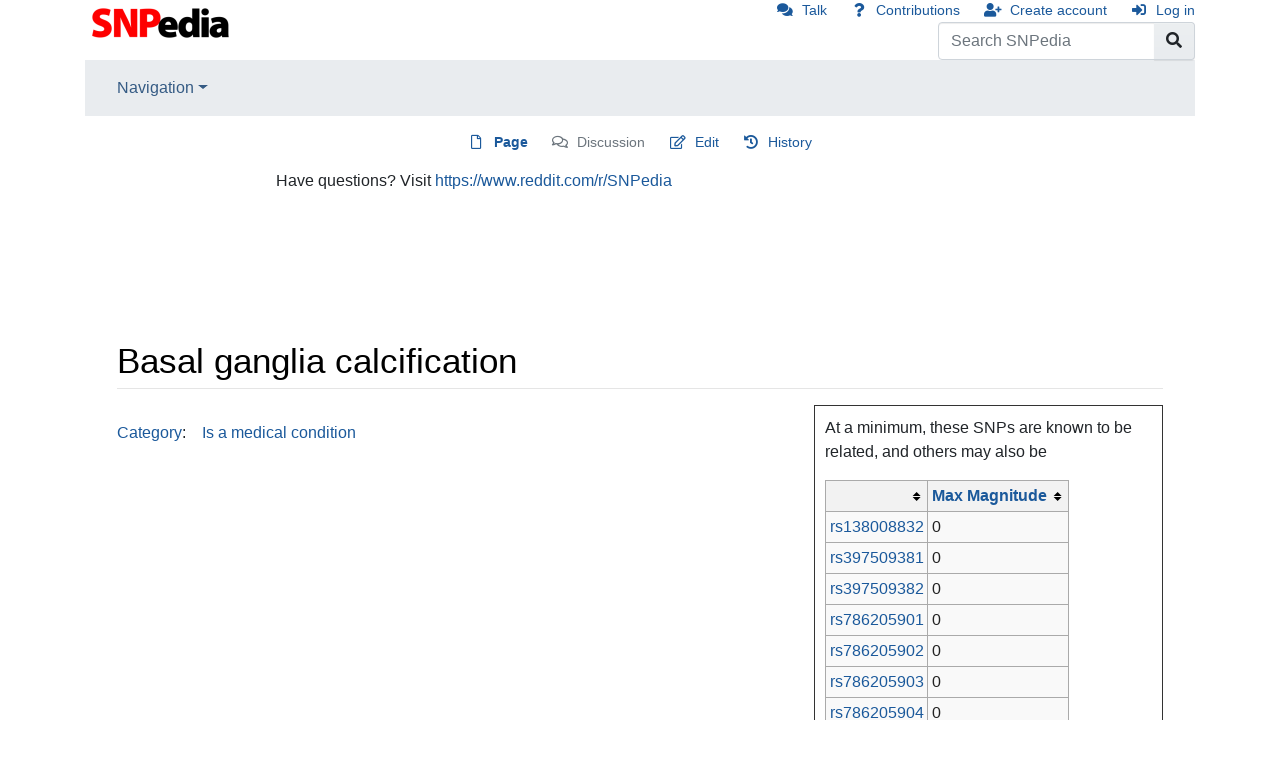

--- FILE ---
content_type: text/javascript; charset=utf-8
request_url: https://snpedia.com/load.php?debug=false&lang=en&modules=startup&only=scripts&skin=chameleon
body_size: 17334
content:
function isCompatible(str){var ua=str||navigator.userAgent;return!!((function(){'use strict';return!this&&Function.prototype.bind&&window.JSON;}())&&'querySelector'in document&&'localStorage'in window&&'addEventListener'in window&&!ua.match(/MSIE 10|webOS\/1\.[0-4]|SymbianOS|Series60|NetFront|Opera Mini|S40OviBrowser|MeeGo|Android.+Glass|^Mozilla\/5\.0 .+ Gecko\/$|googleweblight|PLAYSTATION|PlayStation/));}if(!isCompatible()){document.documentElement.className=document.documentElement.className.replace(/(^|\s)client-js(\s|$)/,'$1client-nojs$2');while(window.NORLQ&&window.NORLQ[0]){window.NORLQ.shift()();}window.NORLQ={push:function(fn){fn();}};window.RLQ={push:function(){}};}else{if(window.performance&&performance.mark){performance.mark('mwStartup');}(function(){'use strict';var mw,StringSet,log,trackQueue=[];function fnv132(str){var hash=0x811C9DC5,i;for(i=0;i<str.length;i++){hash+=(hash<<1)+(hash<<4)+(hash<<7)+(hash<<8)+(hash<<24);hash^=str.charCodeAt(i);}hash=(hash>>>0).toString(36)
;while(hash.length<7){hash='0'+hash;}return hash;}function defineFallbacks(){StringSet=window.Set||function StringSet(){var set=Object.create(null);this.add=function(value){set[value]=!0;};this.has=function(value){return value in set;};};}function setGlobalMapValue(map,key,value){map.values[key]=value;log.deprecate(window,key,value,map===mw.config&&'Use mw.config instead.');}function logError(topic,data){var msg,e=data.exception,source=data.source,module=data.module,console=window.console;if(console&&console.log){msg=(e?'Exception':'Error')+' in '+source;if(module){msg+=' in module '+module;}msg+=(e?':':'.');console.log(msg);if(e&&console.warn){console.warn(e);}}}function Map(global){this.values=Object.create(null);if(global===true){this.set=function(selection,value){var s;if(arguments.length>1){if(typeof selection!=='string'){return false;}setGlobalMapValue(this,selection,value);return true;}if(typeof selection==='object'){for(s in selection){setGlobalMapValue(this,s,selection[s]);}
return true;}return false;};}}Map.prototype={constructor:Map,get:function(selection,fallback){var results,i;fallback=arguments.length>1?fallback:null;if(Array.isArray(selection)){results={};for(i=0;i<selection.length;i++){if(typeof selection[i]==='string'){results[selection[i]]=selection[i]in this.values?this.values[selection[i]]:fallback;}}return results;}if(typeof selection==='string'){return selection in this.values?this.values[selection]:fallback;}if(selection===undefined){results={};for(i in this.values){results[i]=this.values[i];}return results;}return fallback;},set:function(selection,value){var s;if(arguments.length>1){if(typeof selection!=='string'){return false;}this.values[selection]=value;return true;}if(typeof selection==='object'){for(s in selection){this.values[s]=selection[s];}return true;}return false;},exists:function(selection){var i;if(Array.isArray(selection)){for(i=0;i<selection.length;i++){if(typeof selection[i]!=='string'||!(selection[i]in this.values)){return false
;}}return true;}return typeof selection==='string'&&selection in this.values;}};defineFallbacks();log=(function(){var log=function(){},console=window.console;log.warn=console&&console.warn?Function.prototype.bind.call(console.warn,console):function(){};log.error=console&&console.error?Function.prototype.bind.call(console.error,console):function(){};log.deprecate=function(obj,key,val,msg,logName){var stacks;function maybeLog(){var name,trace=new Error().stack;if(!stacks){stacks=new StringSet();}if(!stacks.has(trace)){stacks.add(trace);name=logName||key;mw.track('mw.deprecate',name);mw.log.warn('Use of "'+name+'" is deprecated.'+(msg?(' '+msg):''));}}try{Object.defineProperty(obj,key,{configurable:!0,enumerable:!0,get:function(){maybeLog();return val;},set:function(newVal){maybeLog();val=newVal;}});}catch(err){obj[key]=val;}};return log;}());mw={redefineFallbacksForTest:function(){if(!window.QUnit){throw new Error('Reset not allowed outside unit tests');}defineFallbacks();},now:
function(){var perf=window.performance,navStart=perf&&perf.timing&&perf.timing.navigationStart;mw.now=navStart&&typeof perf.now==='function'?function(){return navStart+perf.now();}:Date.now;return mw.now();},trackQueue:trackQueue,track:function(topic,data){trackQueue.push({topic:topic,timeStamp:mw.now(),data:data});},trackError:function(topic,data){mw.track(topic,data);logError(topic,data);},Map:Map,config:null,libs:{},legacy:{},messages:new Map(),templates:new Map(),log:log,loader:(function(){var registry=Object.create(null),sources=Object.create(null),handlingPendingRequests=!1,pendingRequests=[],queue=[],jobs=[],willPropagate=!1,errorModules=[],baseModules=["jquery","mediawiki.base"],marker=document.querySelector('meta[name="ResourceLoaderDynamicStyles"]'),nextCssBuffer,rAF=window.requestAnimationFrame||setTimeout;function newStyleTag(text,nextNode){var el=document.createElement('style');el.appendChild(document.createTextNode(text));if(nextNode&&nextNode.parentNode){nextNode.
parentNode.insertBefore(el,nextNode);}else{document.head.appendChild(el);}return el;}function flushCssBuffer(cssBuffer){var i;cssBuffer.active=!1;newStyleTag(cssBuffer.cssText,marker);for(i=0;i<cssBuffer.callbacks.length;i++){cssBuffer.callbacks[i]();}}function addEmbeddedCSS(cssText,callback){if(!nextCssBuffer||nextCssBuffer.active===false||cssText.slice(0,'@import'.length)==='@import'){nextCssBuffer={cssText:'',callbacks:[],active:null};}nextCssBuffer.cssText+='\n'+cssText;nextCssBuffer.callbacks.push(callback);if(nextCssBuffer.active===null){nextCssBuffer.active=!0;rAF(flushCssBuffer.bind(null,nextCssBuffer));}}function getCombinedVersion(modules){var hashes=modules.reduce(function(result,module){return result+registry[module].version;},'');return fnv132(hashes);}function allReady(modules){var i;for(i=0;i<modules.length;i++){if(mw.loader.getState(modules[i])!=='ready'){return false;}}return true;}function allWithImplicitReady(module){return allReady(registry[module].
dependencies)&&(baseModules.indexOf(module)!==-1||allReady(baseModules));}function anyFailed(modules){var i,state;for(i=0;i<modules.length;i++){state=mw.loader.getState(modules[i]);if(state==='error'||state==='missing'){return true;}}return false;}function doPropagation(){var errorModule,baseModuleError,module,i,failed,job,didPropagate=!0;do{didPropagate=!1;while(errorModules.length){errorModule=errorModules.shift();baseModuleError=baseModules.indexOf(errorModule)!==-1;for(module in registry){if(registry[module].state!=='error'&&registry[module].state!=='missing'){if(baseModuleError&&baseModules.indexOf(module)===-1){registry[module].state='error';didPropagate=!0;}else if(registry[module].dependencies.indexOf(errorModule)!==-1){registry[module].state='error';errorModules.push(module);didPropagate=!0;}}}}for(module in registry){if(registry[module].state==='loaded'&&allWithImplicitReady(module)){execute(module);didPropagate=!0;}}for(i=0;i<jobs.length;i++){job=jobs[i];failed=
anyFailed(job.dependencies);if(failed||allReady(job.dependencies)){jobs.splice(i,1);i-=1;try{if(failed&&job.error){job.error(new Error('Module has failed dependencies'),job.dependencies);}else if(!failed&&job.ready){job.ready();}}catch(e){mw.trackError('resourceloader.exception',{exception:e,source:'load-callback'});}didPropagate=!0;}}}while(didPropagate);willPropagate=!1;}function requestPropagation(){if(willPropagate){return;}willPropagate=!0;mw.requestIdleCallback(doPropagation,{timeout:1});}function setAndPropagate(module,state){registry[module].state=state;if(state==='loaded'||state==='ready'||state==='error'||state==='missing'){if(state==='ready'){mw.loader.store.add(module);}else if(state==='error'||state==='missing'){errorModules.push(module);}requestPropagation();}}function sortDependencies(module,resolved,unresolved){var i,deps,skip;if(!(module in registry)){throw new Error('Unknown dependency: '+module);}if(registry[module].skip!==null){skip=new Function(registry[
module].skip);registry[module].skip=null;if(skip()){registry[module].skipped=!0;registry[module].dependencies=[];setAndPropagate(module,'ready');return;}}if(resolved.indexOf(module)!==-1){return;}if(!unresolved){unresolved=new StringSet();}if(baseModules.indexOf(module)===-1){baseModules.forEach(function(baseModule){if(resolved.indexOf(baseModule)===-1){resolved.push(baseModule);}});}deps=registry[module].dependencies;unresolved.add(module);for(i=0;i<deps.length;i++){if(resolved.indexOf(deps[i])===-1){if(unresolved.has(deps[i])){throw new Error('Circular reference detected: '+module+' -> '+deps[i]);}sortDependencies(deps[i],resolved,unresolved);}}resolved.push(module);}function resolve(modules){var i,resolved=[];for(i=0;i<modules.length;i++){sortDependencies(modules[i],resolved);}return resolved;}function resolveStubbornly(modules){var i,saved,resolved=[];for(i=0;i<modules.length;i++){saved=resolved.slice();try{sortDependencies(modules[i],resolved);}catch(err){resolved=saved;mw.
trackError('resourceloader.exception',{exception:err,source:'resolve'});}}return resolved;}function addScript(src,callback){var script=document.createElement('script');script.src=src;script.onload=script.onerror=function(){if(script.parentNode){script.parentNode.removeChild(script);}script=null;if(callback){callback();callback=null;}};document.head.appendChild(script);}function queueModuleScript(src,moduleName,callback){pendingRequests.push(function(){if(moduleName!=='jquery'){window.require=mw.loader.require;window.module=registry[moduleName].module;}addScript(src,function(){delete window.module;callback();if(pendingRequests[0]){pendingRequests.shift()();}else{handlingPendingRequests=!1;}});});if(!handlingPendingRequests&&pendingRequests[0]){handlingPendingRequests=!0;pendingRequests.shift()();}}function addLink(media,url){var el=document.createElement('link');el.rel='stylesheet';if(media&&media!=='all'){el.media=media;}el.href=url;if(marker&&marker.parentNode){marker.parentNode.
insertBefore(el,marker);}else{document.head.appendChild(el);}}function domEval(code){var script=document.createElement('script');if(mw.config.get('wgCSPNonce')!==false){script.nonce=mw.config.get('wgCSPNonce');}script.text=code;document.head.appendChild(script);script.parentNode.removeChild(script);}function enqueue(dependencies,ready,error){if(allReady(dependencies)){if(ready!==undefined){ready();}return;}if(anyFailed(dependencies)){if(error!==undefined){error(new Error('One or more dependencies failed to load'),dependencies);}return;}if(ready!==undefined||error!==undefined){jobs.push({dependencies:dependencies.filter(function(module){var state=registry[module].state;return state==='registered'||state==='loaded'||state==='loading'||state==='executing';}),ready:ready,error:error});}dependencies.forEach(function(module){if(registry[module].state==='registered'&&queue.indexOf(module)===-1){if(registry[module].group==='private'){setAndPropagate(module,'error');return;}queue.push(module);}
});mw.loader.work();}function execute(module){var key,value,media,i,urls,cssHandle,siteDeps,siteDepErr,runScript,cssPending=0;if(registry[module].state!=='loaded'){throw new Error('Module in state "'+registry[module].state+'" may not be executed: '+module);}registry[module].state='executing';runScript=function(){var script,markModuleReady,nestedAddScript;script=registry[module].script;markModuleReady=function(){setAndPropagate(module,'ready');};nestedAddScript=function(arr,callback,i){if(i>=arr.length){callback();return;}queueModuleScript(arr[i],module,function(){nestedAddScript(arr,callback,i+1);});};try{if(Array.isArray(script)){nestedAddScript(script,markModuleReady,0);}else if(typeof script==='function'){if(module==='jquery'){script();}else{script(window.$,window.$,mw.loader.require,registry[module].module);}markModuleReady();}else if(typeof script==='string'){domEval(script);markModuleReady();}else{markModuleReady();}}catch(e){setAndPropagate(module,'error');mw.trackError(
'resourceloader.exception',{exception:e,module:module,source:'module-execute'});}};if(registry[module].messages){mw.messages.set(registry[module].messages);}if(registry[module].templates){mw.templates.set(module,registry[module].templates);}cssHandle=function(){cssPending++;return function(){var runScriptCopy;cssPending--;if(cssPending===0){runScriptCopy=runScript;runScript=undefined;runScriptCopy();}};};if(registry[module].style){for(key in registry[module].style){value=registry[module].style[key];media=undefined;if(key!=='url'&&key!=='css'){if(typeof value==='string'){addEmbeddedCSS(value,cssHandle());}else{media=key;key='bc-url';}}if(Array.isArray(value)){for(i=0;i<value.length;i++){if(key==='bc-url'){addLink(media,value[i]);}else if(key==='css'){addEmbeddedCSS(value[i],cssHandle());}}}else if(typeof value==='object'){for(media in value){urls=value[media];for(i=0;i<urls.length;i++){addLink(media,urls[i]);}}}}}if(module==='user'){try{siteDeps=resolve(['site']);}catch(e){siteDepErr=e;
runScript();}if(siteDepErr===undefined){enqueue(siteDeps,runScript,runScript);}}else if(cssPending===0){runScript();}}function sortQuery(o){var key,sorted={},a=[];for(key in o){a.push(key);}a.sort();for(key=0;key<a.length;key++){sorted[a[key]]=o[a[key]];}return sorted;}function buildModulesString(moduleMap){var p,prefix,str=[],list=[];function restore(suffix){return p+suffix;}for(prefix in moduleMap){p=prefix===''?'':prefix+'.';str.push(p+moduleMap[prefix].join(','));list.push.apply(list,moduleMap[prefix].map(restore));}return{str:str.join('|'),list:list};}function resolveIndexedDependencies(modules){var i,j,deps;function resolveIndex(dep){return typeof dep==='number'?modules[dep][0]:dep;}for(i=0;i<modules.length;i++){deps=modules[i][2];if(deps){for(j=0;j<deps.length;j++){deps[j]=resolveIndex(deps[j]);}}}}function makeQueryString(params){return Object.keys(params).map(function(key){return encodeURIComponent(key)+'='+encodeURIComponent(params[key]);}).join('&');}function batchRequest(
batch){var reqBase,splits,maxQueryLength,b,bSource,bGroup,source,group,i,modules,sourceLoadScript,currReqBase,currReqBaseLength,moduleMap,currReqModules,l,lastDotIndex,prefix,suffix,bytesAdded;function doRequest(){var query=Object.create(currReqBase),packed=buildModulesString(moduleMap);query.modules=packed.str;query.version=getCombinedVersion(packed.list);query=sortQuery(query);addScript(sourceLoadScript+'?'+makeQueryString(query));}if(!batch.length){return;}batch.sort();reqBase={skin:mw.config.get('skin'),lang:mw.config.get('wgUserLanguage'),debug:mw.config.get('debug')};maxQueryLength=mw.config.get('wgResourceLoaderMaxQueryLength',2000);splits=Object.create(null);for(b=0;b<batch.length;b++){bSource=registry[batch[b]].source;bGroup=registry[batch[b]].group;if(!splits[bSource]){splits[bSource]=Object.create(null);}if(!splits[bSource][bGroup]){splits[bSource][bGroup]=[];}splits[bSource][bGroup].push(batch[b]);}for(source in splits){sourceLoadScript=sources[source];for(group in splits[
source]){modules=splits[source][group];currReqBase=Object.create(reqBase);if(group==='user'&&mw.config.get('wgUserName')!==null){currReqBase.user=mw.config.get('wgUserName');}currReqBaseLength=makeQueryString(currReqBase).length+25;l=currReqBaseLength;moduleMap=Object.create(null);currReqModules=[];for(i=0;i<modules.length;i++){lastDotIndex=modules[i].lastIndexOf('.');prefix=modules[i].substr(0,lastDotIndex);suffix=modules[i].slice(lastDotIndex+1);bytesAdded=moduleMap[prefix]?suffix.length+3:modules[i].length+3;if(maxQueryLength>0&&currReqModules.length&&l+bytesAdded>maxQueryLength){doRequest();l=currReqBaseLength;moduleMap=Object.create(null);currReqModules=[];mw.track('resourceloader.splitRequest',{maxQueryLength:maxQueryLength});}if(!moduleMap[prefix]){moduleMap[prefix]=[];}l+=bytesAdded;moduleMap[prefix].push(suffix);currReqModules.push(modules[i]);}if(currReqModules.length){doRequest();}}}}function asyncEval(implementations,cb){if(!implementations.length){return;}mw.
requestIdleCallback(function(){try{domEval(implementations.join(';'));}catch(err){cb(err);}});}function getModuleKey(module){return module in registry?(module+'@'+registry[module].version):null;}function splitModuleKey(key){var index=key.indexOf('@');if(index===-1){return{name:key,version:''};}return{name:key.slice(0,index),version:key.slice(index+1)};}function registerOne(module,version,dependencies,group,source,skip){if(module in registry){throw new Error('module already registered: '+module);}registry[module]={module:{exports:{}},version:String(version||''),dependencies:dependencies||[],group:typeof group==='string'?group:null,source:typeof source==='string'?source:'local',state:'registered',skip:typeof skip==='string'?skip:null};}return{moduleRegistry:registry,addStyleTag:newStyleTag,enqueue:enqueue,resolve:resolve,work:function(){var q,batch,implementations,sourceModules;batch=[];for(q=0;q<queue.length;q++){if(queue[q]in registry&&registry[queue[q]].state==='registered'){if(batch.
indexOf(queue[q])===-1){batch.push(queue[q]);registry[queue[q]].state='loading';}}}queue=[];if(!batch.length){return;}mw.loader.store.init();if(mw.loader.store.enabled){implementations=[];sourceModules=[];batch=batch.filter(function(module){var implementation=mw.loader.store.get(module);if(implementation){implementations.push(implementation);sourceModules.push(module);return false;}return true;});asyncEval(implementations,function(err){var failed;mw.loader.store.stats.failed++;mw.loader.store.clear();mw.trackError('resourceloader.exception',{exception:err,source:'store-eval'});failed=sourceModules.filter(function(module){return registry[module].state==='loading';});batchRequest(failed);});}batchRequest(batch);},addSource:function(ids){var id;for(id in ids){if(id in sources){throw new Error('source already registered: '+id);}sources[id]=ids[id];}},register:function(modules){var i;if(typeof modules==='object'){resolveIndexedDependencies(modules);for(i=0;i<modules.length;i++){registerOne.
apply(null,modules[i]);}}else{registerOne.apply(null,arguments);}},implement:function(module,script,style,messages,templates){var split=splitModuleKey(module),name=split.name,version=split.version;if(!(name in registry)){mw.loader.register(name);}if(registry[name].script!==undefined){throw new Error('module already implemented: '+name);}if(version){registry[name].version=version;}registry[name].script=script||null;registry[name].style=style||null;registry[name].messages=messages||null;registry[name].templates=templates||null;if(registry[name].state!=='error'&&registry[name].state!=='missing'){setAndPropagate(name,'loaded');}},load:function(modules,type){var filtered,l;if(typeof modules==='string'){if(/^(https?:)?\/?\//.test(modules)){if(type==='text/css'){l=document.createElement('link');l.rel='stylesheet';l.href=modules;document.head.appendChild(l);return;}if(type==='text/javascript'||type===undefined){addScript(modules);return;}throw new Error(
'invalid type for external url, must be text/css or text/javascript. not '+type);}modules=[modules];}filtered=modules.filter(function(module){var state=mw.loader.getState(module);return state!=='error'&&state!=='missing';});filtered=resolveStubbornly(filtered);enqueue(filtered,undefined,undefined);},state:function(states){var module,state;for(module in states){state=states[module];if(!(module in registry)){mw.loader.register(module);}setAndPropagate(module,state);}},getVersion:function(module){return module in registry?registry[module].version:null;},getState:function(module){return module in registry?registry[module].state:null;},getModuleNames:function(){return Object.keys(registry);},require:function(moduleName){var state=mw.loader.getState(moduleName);if(state!=='ready'){throw new Error('Module "'+moduleName+'" is not loaded.');}return registry[moduleName].module.exports;},store:{enabled:null,MODULE_SIZE_MAX:100*1000,items:{},queue:[],stats:{hits:0,misses:0,expired:0,failed:0},
toJSON:function(){return{items:mw.loader.store.items,vary:mw.loader.store.getVary()};},getStoreKey:function(){return'MediaWikiModuleStore:'+mw.config.get('wgDBname');},getVary:function(){return mw.config.get('skin')+':'+mw.config.get('wgResourceLoaderStorageVersion')+':'+mw.config.get('wgUserLanguage');},init:function(){var raw,data;if(this.enabled!==null){return;}if(/Firefox/.test(navigator.userAgent)||!mw.config.get('wgResourceLoaderStorageEnabled')){this.clear();this.enabled=!1;return;}if(mw.config.get('debug')){this.enabled=!1;return;}try{raw=localStorage.getItem(this.getStoreKey());this.enabled=!0;data=JSON.parse(raw);if(data&&typeof data.items==='object'&&data.vary===this.getVary()){this.items=data.items;return;}}catch(e){mw.trackError('resourceloader.exception',{exception:e,source:'store-localstorage-init'});}if(raw===undefined){this.enabled=!1;}},get:function(module){var key;if(!this.enabled){return false;}key=getModuleKey(module);if(key in this.items){this.stats.
hits++;return this.items[key];}this.stats.misses++;return false;},add:function(module){if(!this.enabled){return;}this.queue.push(module);this.requestUpdate();},set:function(module){var key,args,src,descriptor=mw.loader.moduleRegistry[module];key=getModuleKey(module);if(key in this.items||!descriptor||descriptor.state!=='ready'||!descriptor.version||descriptor.group==='private'||descriptor.group==='user'||[descriptor.script,descriptor.style,descriptor.messages,descriptor.templates].indexOf(undefined)!==-1){return;}try{args=[JSON.stringify(key),typeof descriptor.script==='function'?String(descriptor.script):JSON.stringify(descriptor.script),JSON.stringify(descriptor.style),JSON.stringify(descriptor.messages),JSON.stringify(descriptor.templates)];}catch(e){mw.trackError('resourceloader.exception',{exception:e,source:'store-localstorage-json'});return;}src='mw.loader.implement('+args.join(',')+');';if(src.length>this.MODULE_SIZE_MAX){return;}this.items[key]=src;},prune:function(){var key,
module;for(key in this.items){module=key.slice(0,key.indexOf('@'));if(getModuleKey(module)!==key){this.stats.expired++;delete this.items[key];}else if(this.items[key].length>this.MODULE_SIZE_MAX){delete this.items[key];}}},clear:function(){this.items={};try{localStorage.removeItem(this.getStoreKey());}catch(e){}},requestUpdate:(function(){var hasPendingWrites=!1;function flushWrites(){var data,key;mw.loader.store.prune();while(mw.loader.store.queue.length){mw.loader.store.set(mw.loader.store.queue.shift());}key=mw.loader.store.getStoreKey();try{localStorage.removeItem(key);data=JSON.stringify(mw.loader.store);localStorage.setItem(key,data);}catch(e){mw.trackError('resourceloader.exception',{exception:e,source:'store-localstorage-update'});}hasPendingWrites=!1;}function onTimeout(){mw.requestIdleCallback(flushWrites);}return function(){if(!hasPendingWrites){hasPendingWrites=!0;setTimeout(onTimeout,2000);}};}())}};}()),user:{options:new Map(),tokens:new Map()},widgets:{}};window.
mw=window.mediaWiki=mw;}());(function(){var maxBusy=50;mw.requestIdleCallbackInternal=function(callback){setTimeout(function(){var start=mw.now();callback({didTimeout:!1,timeRemaining:function(){return Math.max(0,maxBusy-(mw.now()-start));}});},1);};mw.requestIdleCallback=window.requestIdleCallback?window.requestIdleCallback.bind(window):mw.requestIdleCallbackInternal;}());(function(){mw.config=new mw.Map(true);mw.loader.addSource({"local":"/load.php"});mw.loader.register([["site","1liehpy",[1]],["site.styles","19n9mbp",[],"site"],["noscript","0r22l1o",[],"noscript"],["filepage","1yjvhwj"],["user.groups","1wjvpdp",[5]],["user","0k1cuul",[],"user"],["user.styles","08fimpv",[],"user"],["user.defaults","13rjmh8"],["user.options","0r5ungb",[7],"private"],["user.tokens","0tffind",[],"private"],["mediawiki.skinning.elements","1m709v7"],["mediawiki.skinning.content","1741e2s"],["mediawiki.skinning.interface","1si6ese"],["jquery.makeCollapsible.styles","1uhxogk"],[
"mediawiki.skinning.content.parsoid","1sp3kiu"],["mediawiki.skinning.content.externallinks","0ys4sw1"],["jquery","0dhs1xa"],["mediawiki.base","007pynj",[16]],["mediawiki.legacy.wikibits","0h66esm",[16]],["jquery.accessKeyLabel","1ocyuac",[25,128]],["jquery.async","02xtsz9"],["jquery.byteLength","0hscdsl",[129]],["jquery.byteLimit","1wjvpdp",[37]],["jquery.checkboxShiftClick","0ut9fx2"],["jquery.chosen","0rnq417"],["jquery.client","1dcrz6x"],["jquery.color","0sc23ww",[27]],["jquery.colorUtil","1njtoga"],["jquery.confirmable","0jpilys",[174]],["jquery.cookie","14spmf1"],["jquery.form","0bzdfr7"],["jquery.fullscreen","0w5nm2b"],["jquery.getAttrs","1ms7eii"],["jquery.hidpi","0c00aux"],["jquery.highlightText","0gfpxi1",[128]],["jquery.hoverIntent","0t5or5x"],["jquery.i18n","1duxvj0",[173]],["jquery.lengthLimit","0jkf0cj",[129]],["jquery.localize","0hf5esh"],["jquery.makeCollapsible","0dp8dte",[13]],["jquery.mockjax","0wyus66"],["jquery.mw-jump","16t49x3"],["jquery.qunit","07bu0vb"],[
"jquery.spinner","0u912gk"],["jquery.jStorage","16ywa17"],["jquery.suggestions","0d9j7pl",[34]],["jquery.tabIndex","13kikah"],["jquery.tablesorter","1wg2j4m",[128,175]],["jquery.textSelection","1d2h6t1",[25]],["jquery.throttle-debounce","0nmngga"],["jquery.xmldom","14khllx"],["jquery.tipsy","08v4tu9"],["jquery.ui.core","0ndqiro",[53],"jquery.ui"],["jquery.ui.core.styles","07fpsqz",[],"jquery.ui"],["jquery.ui.accordion","0p9l2b8",[52,72],"jquery.ui"],["jquery.ui.autocomplete","0lkbpv1",[61],"jquery.ui"],["jquery.ui.button","1ik4hgf",[52,72],"jquery.ui"],["jquery.ui.datepicker","00chlf6",[52],"jquery.ui"],["jquery.ui.dialog","1bdlr3z",[56,59,63,65],"jquery.ui"],["jquery.ui.draggable","0b136fx",[52,62],"jquery.ui"],["jquery.ui.droppable","0onaol4",[59],"jquery.ui"],["jquery.ui.menu","059rbs2",[52,63,72],"jquery.ui"],["jquery.ui.mouse","104mype",[72],"jquery.ui"],["jquery.ui.position","0hoybka",[],"jquery.ui"],["jquery.ui.progressbar","1qwa8vg",[52,72],"jquery.ui"],["jquery.ui.resizable",
"1b75sbo",[52,62],"jquery.ui"],["jquery.ui.selectable","0y9ts22",[52,62],"jquery.ui"],["jquery.ui.slider","1pllpcy",[52,62],"jquery.ui"],["jquery.ui.sortable","173dlwj",[52,62],"jquery.ui"],["jquery.ui.spinner","0y31e82",[56],"jquery.ui"],["jquery.ui.tabs","0ez4ghx",[52,72],"jquery.ui"],["jquery.ui.tooltip","0pidj84",[52,63,72],"jquery.ui"],["jquery.ui.widget","0ney6rp",[],"jquery.ui"],["jquery.effects.core","0jsamuo",[],"jquery.ui"],["jquery.effects.blind","1i7toxp",[73],"jquery.ui"],["jquery.effects.bounce","1ubtr03",[73],"jquery.ui"],["jquery.effects.clip","1viitpe",[73],"jquery.ui"],["jquery.effects.drop","1bsqjvq",[73],"jquery.ui"],["jquery.effects.explode","0ub8o2j",[73],"jquery.ui"],["jquery.effects.fade","09nyqyf",[73],"jquery.ui"],["jquery.effects.fold","0lhd93n",[73],"jquery.ui"],["jquery.effects.highlight","0aj7xa3",[73],"jquery.ui"],["jquery.effects.pulsate","03mkxrj",[73],"jquery.ui"],["jquery.effects.scale","10hhqqn",[73],"jquery.ui"],["jquery.effects.shake","0iqwowg",[73
],"jquery.ui"],["jquery.effects.slide","15youdr",[73],"jquery.ui"],["jquery.effects.transfer","1fw1egb",[73],"jquery.ui"],["moment","18xhed6",[171]],["mediawiki.apihelp","1m2tpub"],["mediawiki.template","0kl551e"],["mediawiki.template.mustache","0rhhv6x",[89]],["mediawiki.template.regexp","13ycsfk",[89]],["mediawiki.apipretty","1iw1ykx"],["mediawiki.api","0xxaoef",[133,9]],["mediawiki.api.category","1wjvpdp",[93]],["mediawiki.api.edit","1wjvpdp",[93]],["mediawiki.api.login","1wjvpdp",[93]],["mediawiki.api.options","1wjvpdp",[93]],["mediawiki.api.parse","1wjvpdp",[93]],["mediawiki.api.upload","1wjvpdp",[93]],["mediawiki.api.user","1wjvpdp",[93]],["mediawiki.api.watch","1wjvpdp",[93]],["mediawiki.api.messages","1wjvpdp",[93]],["mediawiki.api.rollback","1wjvpdp",[93]],["mediawiki.content.json","1vdakjp"],["mediawiki.confirmCloseWindow","0g89uzf"],["mediawiki.debug","1pcok4m",[262]],["mediawiki.diff.styles","0v64wc9"],["mediawiki.feedback","0ecx16s",[122,267]],["mediawiki.feedlink",
"1vxk4qq"],["mediawiki.filewarning","10q3zs4",[262]],["mediawiki.ForeignApi","0rowaf3",[112]],["mediawiki.ForeignApi.core","0jhdooc",[93,258]],["mediawiki.helplink","1giswmb"],["mediawiki.hlist","1xvezdf"],["mediawiki.htmlform","07arack",[37,128]],["mediawiki.htmlform.checker","1fris6v",[49]],["mediawiki.htmlform.ooui","0ecpzdq",[262]],["mediawiki.htmlform.styles","01mekpv"],["mediawiki.htmlform.ooui.styles","1sxilma"],["mediawiki.icon","17f30gf"],["mediawiki.inspect","1d8a8r9",[128,129]],["mediawiki.messagePoster","00o766p",[111]],["mediawiki.messagePoster.wikitext","1lx8a8r",[122]],["mediawiki.notification","1o42lag",[146,153]],["mediawiki.notify","0r40aqm"],["mediawiki.notification.convertmessagebox","0tdiz7o",[124]],["mediawiki.notification.convertmessagebox.styles","0jwje6k"],["mediawiki.RegExp","1qrrfxf"],["mediawiki.String","13nkjxu"],["mediawiki.pager.tablePager","1j0f9sz"],["mediawiki.searchSuggest","0ip89em",[32,45,93]],["mediawiki.storage","0kse6bw"],["mediawiki.Title",
"17jog0c",[129,146]],["mediawiki.Upload","0fp5xm7",[93]],["mediawiki.ForeignUpload","0r5wpvm",[111,134]],["mediawiki.ForeignStructuredUpload.config","0msydx9"],["mediawiki.ForeignStructuredUpload","0nvsbvl",[136,135]],["mediawiki.Upload.Dialog","15ywx36",[139]],["mediawiki.Upload.BookletLayout","0rsqvw5",[134,174,144,254,87,264,267]],["mediawiki.ForeignStructuredUpload.BookletLayout","1gq2fhf",[137,139,178,244,238]],["mediawiki.toc","13yppm6",[150]],["mediawiki.toc.styles","17i5hf3"],["mediawiki.Uri","0z62vq9",[146,91]],["mediawiki.user","1v7m8ld",[93,132,8]],["mediawiki.userSuggest","1xneeyn",[45,93]],["mediawiki.util","1dlgjc6",[19,125]],["mediawiki.viewport","1976t2t"],["mediawiki.checkboxtoggle","0fj0w4q"],["mediawiki.checkboxtoggle.styles","0ucnypx"],["mediawiki.cookie","1sze54p",[29]],["mediawiki.experiments","12dhb14"],["mediawiki.editfont.styles","1xnr5su"],["mediawiki.visibleTimeout","013sxyf"],["mediawiki.action.delete","1wptit1",[37,262]],["mediawiki.action.delete.file",
"02ma4wc",[37,262]],["mediawiki.action.edit","1mifa8m",[48,157,93,152,240]],["mediawiki.action.edit.styles","1reh7t8"],["mediawiki.action.edit.collapsibleFooter","1v8vnjf",[39,120,132]],["mediawiki.action.edit.preview","14o5r6c",[43,48,93,107,174,262]],["mediawiki.action.history","0z6n8vt"],["mediawiki.action.history.styles","0a5fg6j"],["mediawiki.action.view.dblClickEdit","14x1svg",[146,8]],["mediawiki.action.view.metadata","0fc9v2n",[170]],["mediawiki.action.view.categoryPage.styles","1wnjmdo"],["mediawiki.action.view.postEdit","1s0agl7",[174,124]],["mediawiki.action.view.redirect","1d9abe7",[25]],["mediawiki.action.view.redirectPage","0pvz9ei"],["mediawiki.action.view.rightClickEdit","0f7s7mm"],["mediawiki.action.edit.editWarning","1qo8jdd",[48,105,174]],["mediawiki.action.view.filepage","0daxqnh"],["mediawiki.language","1oveew6",[172]],["mediawiki.cldr","139zmuo",[173]],["mediawiki.libs.pluralruleparser","09cgzow"],["mediawiki.jqueryMsg","01n3zzb",[171,146,8]],[
"mediawiki.language.months","0ndoh7q",[171]],["mediawiki.language.names","0t6wibh",[171]],["mediawiki.language.specialCharacters","0meovla",[171]],["mediawiki.libs.jpegmeta","02x7zoy"],["mediawiki.page.gallery","14onr7n",[49,180]],["mediawiki.page.gallery.styles","024gyel"],["mediawiki.page.gallery.slideshow","0k518rq",[93,264,281]],["mediawiki.page.ready","13n32zv",[19,23]],["mediawiki.page.startup","0ng567k"],["mediawiki.page.patrol.ajax","1nq20y8",[43,93]],["mediawiki.page.watch.ajax","1equ51t",[93,174]],["mediawiki.page.rollback","1n14q27",[43,93]],["mediawiki.page.image.pagination","0rsym5v",[43,146]],["mediawiki.rcfilters.filters.base.styles","1cp35il"],["mediawiki.rcfilters.highlightCircles.seenunseen.styles","04cqulo"],["mediawiki.rcfilters.filters.dm","1qrdvxv",[143,174,144,258]],["mediawiki.rcfilters.filters.ui","0g6f4kp",[39,190,236,275,277,279,281]],["mediawiki.special","1vpe9n9"],["mediawiki.special.apisandbox","00s5qs1",[39,93,174,241,261]],["mediawiki.special.block",
"18d7e6j",[115,146,238,245,275]],["mediawiki.special.changecredentials.js","040srbe",[93,117]],["mediawiki.special.changeslist","0udmr2n"],["mediawiki.special.changeslist.enhanced","1o07qmj"],["mediawiki.special.changeslist.legend","0upejeg"],["mediawiki.special.changeslist.legend.js","1t4vuzo",[39,150]],["mediawiki.special.contributions","0t57mr6",[174,238]],["mediawiki.special.edittags","17c6vle",[24,37]],["mediawiki.special.import","1ruwws0"],["mediawiki.special.movePage","10vhh64",[236,240]],["mediawiki.special.pageLanguage","161kwce",[262]],["mediawiki.special.preferences.ooui","14li5hf",[105,152,126,245]],["mediawiki.special.preferences.styles.ooui","0i55prs"],["mediawiki.special.recentchanges","0mwawhu"],["mediawiki.special.revisionDelete","0o0glbw",[37]],["mediawiki.special.search","1p6btu8",[252]],["mediawiki.special.search.commonsInterwikiWidget","15dmpvg",[143,93,174]],["mediawiki.special.search.interwikiwidget.styles","0bxvxpb"],["mediawiki.special.search.styles","0501u7o"]
,["mediawiki.special.undelete","0pioapz",[236,240]],["mediawiki.special.unwatchedPages","0zw6m62",[93]],["mediawiki.special.upload","0il3vdy",[43,93,105,174,178,192,89]],["mediawiki.special.userlogin.common.styles","126dvts"],["mediawiki.special.userlogin.login.styles","06bx5yn"],["mediawiki.special.userlogin.signup.js","1gq7jeq",[93,116,174]],["mediawiki.special.userlogin.signup.styles","116vyhp"],["mediawiki.special.userrights","1g69hf5",[37,126]],["mediawiki.special.watchlist","1wvyr1c",[93,174,262]],["mediawiki.special.version","0yq6e1h"],["mediawiki.legacy.config","0v4b16y"],["mediawiki.legacy.commonPrint","093y953"],["mediawiki.legacy.protect","1fuqojl",[37]],["mediawiki.legacy.shared","100hkut"],["mediawiki.legacy.oldshared","1gv1obt"],["mediawiki.ui","08w3v4o"],["mediawiki.ui.checkbox","1crne50"],["mediawiki.ui.radio","0xwvt23"],["mediawiki.ui.anchor","1wtmfde"],["mediawiki.ui.button","0a9kxrh"],["mediawiki.ui.input","0ny6mkk"],["mediawiki.ui.icon","0pcsjq8"],[
"mediawiki.ui.text","0mw1cu3"],["mediawiki.widgets","07btib3",[93,237,264]],["mediawiki.widgets.styles","0mbhn9u"],["mediawiki.widgets.DateInputWidget","0theflm",[239,87,264]],["mediawiki.widgets.DateInputWidget.styles","0i8j8dh"],["mediawiki.widgets.visibleLengthLimit","1dmll1z",[37,262]],["mediawiki.widgets.datetime","1i3bmch",[262,282,283]],["mediawiki.widgets.expiry","08fc1jl",[241,87,264]],["mediawiki.widgets.CheckMatrixWidget","1x9pvek",[262]],["mediawiki.widgets.CategoryMultiselectWidget","0ohaqo2",[111,264]],["mediawiki.widgets.SelectWithInputWidget","08v0e4d",[246,264]],["mediawiki.widgets.SelectWithInputWidget.styles","0dqm8as"],["mediawiki.widgets.SizeFilterWidget","1pzhqff",[248,264]],["mediawiki.widgets.SizeFilterWidget.styles","17ni22j"],["mediawiki.widgets.MediaSearch","1qxijne",[111,264]],["mediawiki.widgets.UserInputWidget","1rxoqik",[93,264]],["mediawiki.widgets.UsersMultiselectWidget","0ovukic",[93,264]],["mediawiki.widgets.SearchInputWidget","1dhjrf2",[131,236]],[
"mediawiki.widgets.SearchInputWidget.styles","1rn8qnq"],["mediawiki.widgets.StashedFileWidget","0kwmklz",[93,262]],["easy-deflate.core","0g9o4ja"],["easy-deflate.deflate","1rzzfqk",[255]],["easy-deflate.inflate","0juehwn",[255]],["oojs","0mrwini"],["mediawiki.router","1t2pglg",[260]],["oojs-router","1vn0q0a",[258]],["oojs-ui","1wjvpdp",[266,264,267]],["oojs-ui-core","1aleuqy",[171,258,263,271,272,278,268,269]],["oojs-ui-core.styles","1ekblnn"],["oojs-ui-widgets","1j59ffp",[262,273,282,283]],["oojs-ui-widgets.styles","1tgwcmw"],["oojs-ui-toolbars","0tzav77",[262,283]],["oojs-ui-windows","1lyv64o",[262,283]],["oojs-ui.styles.indicators","0ndk6px"],["oojs-ui.styles.textures","1wos69w"],["oojs-ui.styles.icons-accessibility","0vdb82y"],["oojs-ui.styles.icons-alerts","08dl9nw"],["oojs-ui.styles.icons-content","0a0ss4f"],["oojs-ui.styles.icons-editing-advanced","0mz50eq"],["oojs-ui.styles.icons-editing-citation","07t7das"],["oojs-ui.styles.icons-editing-core","0v2ei5w"],[
"oojs-ui.styles.icons-editing-list","0gurj1a"],["oojs-ui.styles.icons-editing-styling","0sxm311"],["oojs-ui.styles.icons-interactions","1s02zqs"],["oojs-ui.styles.icons-layout","1fsand3"],["oojs-ui.styles.icons-location","183vq2s"],["oojs-ui.styles.icons-media","1ops5iz"],["oojs-ui.styles.icons-moderation","17yrpy1"],["oojs-ui.styles.icons-movement","1mfbm35"],["oojs-ui.styles.icons-user","1i52cx8"],["oojs-ui.styles.icons-wikimedia","1nnh28h"],["ext.cargo.main","0dnpjpc"],["ext.cargo.purge","05kwrao"],["ext.cargo.recreatedata","1pw49my",[174,262]],["ext.cargo.maps","04sh2li"],["ext.cargo.calendar.jquery1","1hoh8df",[87]],["ext.cargo.calendar.jquery3","0t2ktps",[87]],["ext.cargo.timelinebase","0p6rby7"],["ext.cargo.timeline","1m61180",[292]],["ext.cargo.datatables","0wxpncf"],["ext.cargo.nvd3","19k8x60"],["ext.cargo.exhibit","0vst7d8"],["ext.cargo.slick","161kalo"],["ext.confirmEdit.editPreview.ipwhitelist.styles","18p670b"],["ext.oath.showqrcode","1agv04e"],[
"ext.oath.showqrcode.styles","0htwvxw"],["ext.pageforms.main","11w8m43",[306,319,322,55,68,93]],["ext.pageforms.browser","1gwqunj"],["ext.pageforms.fancybox.jquery1","1vo2b6j",[302]],["ext.pageforms.fancybox.jquery3","1895rjg",[302]],["ext.pageforms.dynatree","0o39mue",[72]],["ext.pageforms.autogrow","1sn6uf8"],["ext.pageforms.popupformedit","08l0mjn",[302]],["ext.pageforms.autoedit","126r4bw"],["ext.pageforms.submit","17ckyys"],["ext.pageforms.collapsible","0jl7axv"],["ext.pageforms.imagepreview","1htwiu3"],["ext.pageforms.checkboxes","0rr7p6g"],["ext.pageforms.datepicker","15zhasc",[301,57]],["ext.pageforms.timepicker","1a9h8hn"],["ext.pageforms.datetimepicker","1th857k",[313,314]],["ext.pageforms.regexp","15m9i7e",[301]],["ext.pageforms.rating","1v5fcdm"],["ext.pageforms.simpleupload","1pzuijd"],["ext.pageforms.select2","1rv2aue",[323,174]],["ext.pageforms.jsgrid","0hauoqt",[319,68]],["ext.pageforms.balloon","0qgb1x4"],["ext.pageforms.wikieditor","0t1fl86"],["ext.pageforms",
"1ic8ue2"],["ext.pageforms.PF_CreateProperty","0029u5x"],["ext.pageforms.PF_PageSchemas","0kqveb0"],["ext.pageforms.PF_CreateTemplate","05avrz0"],["ext.pageforms.PF_CreateClass","06wfv14"],["ext.pageforms.PF_CreateForm","1x4tfx0"],["ext.pageforms.PF_MultiPageEdit","0vthdly",[320]],["ext.scribunto.errors","09bg5ir",[58]],["ext.scribunto.logs","16wgozq"],["ext.scribunto.edit","1bmw53o",[43,93]],["ext.codeEditor","1ct1e1l",[334],"ext.wikiEditor"],["jquery.codeEditor","11ib4g8",[336,335,338,150],"ext.wikiEditor"],["ext.codeEditor.icons","1grm9fn"],["ext.codeEditor.ace","0xllsk3",[],"ext.codeEditor.ace"],["ext.codeEditor.ace.modes","0r8102o",[336],"ext.codeEditor.ace"],["ext.wikiEditor","1fn2jng",[20,29,45,46,48,58,140,138,177,274,275,276,277,281,89],"ext.wikiEditor"],["ext.wikiEditor.styles","1tq9cus",[],"ext.wikiEditor"],["ext.wikiEditor.toolbar","1wjvpdp",[338]],["ext.wikiEditor.dialogs","1wjvpdp",[338]],["ext.wikiEditor.core","1wjvpdp",[338]],["jquery.wikiEditor","1wjvpdp",[338]],[
"jquery.wikiEditor.core","1wjvpdp",[338]],["jquery.wikiEditor.dialogs","1wjvpdp",[338]],["jquery.wikiEditor.dialogs.config","1wjvpdp",[338]],["jquery.wikiEditor.toolbar","1wjvpdp",[338]],["jquery.wikiEditor.toolbar.config","1wjvpdp",[338]],["jquery.wikiEditor.toolbar.i18n","1wjvpdp",[338]],["ext.MWOAuth.BasicStyles","0g7pkat"],["ext.MWOAuth.AuthorizeForm","0hmw9s0"],["ext.MWOAuth.AuthorizeDialog","0zenfuq",[58]],["ext.embedVideo","1109g9l"],["ext.embedVideo-evl","1hrwnfe",[93]],["ext.embedVideo.styles","103g20s"],["ext.checkUser","0dbo9m7",[146]],["ext.checkUser.caMultiLock","0x1o4h9",[146]],["ext.moderation.ajaxhook","0izl93c"],["ext.moderation.edit","0dsv5t1"],["ext.moderation.notify","0xhypne",[29,143,174,144]],["ext.moderation.notify.desktop","0sd6at5"],["ext.moderation.special.ajax","10dnfju",[143,93]],["ext.moderation.special.css","08wmjt6"],["ext.moderation.ve","1gupls6",[358,"ext.visualEditor.targetLoader",93]],["onoi.qtip.core","11arqvp"],["onoi.qtip.extended","1n71gwg"],[
"onoi.qtip","1wjvpdp",[366]],["onoi.md5","1hecczv"],["onoi.blockUI","1m4tt9o"],["onoi.rangeslider","0gzlfzq"],["onoi.localForage","0zu3kp4"],["onoi.blobstore","0008ox0",[371]],["onoi.util","0hcevj4",[368]],["onoi.async","1fq2ujb"],["onoi.jstorage","0375k0q"],["onoi.clipboard","05nbuv6"],["onoi.bootstrap.tab.styles","1iuwq54"],["onoi.bootstrap.tab","1m8cub7"],["onoi.highlight","0qv3kva"],["onoi.dataTables.styles","0yzay7y"],["onoi.dataTables.searchHighlight","00fh0p4",[379]],["onoi.dataTables.responsive","0626z1d",[383]],["onoi.dataTables","1jypmxv",[381]],["ext.jquery.easing","0jih04l"],["ext.jquery.fancybox","17g4iqp",[384,391]],["ext.jquery.multiselect","1nj4lyz",[52,72]],["ext.jquery.multiselect.filter","1lek6ee",[386]],["ext.jquery.blockUI","09e8hyq"],["ext.jquery.jqgrid","1sh33nx",[391,52]],["ext.jquery.flot","0ai28cw"],["ext.jquery.migration.browser","1tzv9yu"],["ext.srf","1k7ot7u",[508],"ext.srf"],["ext.srf.styles","01h8330",[],"ext.srf"],["ext.srf.api","1gol952",[392],"ext.srf"
],["ext.srf.util","03fsfxk",[388,392],"ext.srf"],["ext.srf.widgets","1l9pwpe",[386,392,56,67],"ext.srf"],["ext.srf.util.grid","0cat4v2",[389,395,70],"ext.srf"],["ext.jquery.sparkline","14i6nls",[391]],["ext.srf.sparkline","1gy8gbq",[398,395],"ext.srf"],["ext.dygraphs.combined","16dnrhv"],["ext.srf.dygraphs","0pgek2z",[400,514,395]],["ext.jquery.listnav","1808b9n"],["ext.jquery.listmenu","131d56r"],["ext.jquery.pajinate","1ffeum6"],["ext.srf.listwidget","1clugwu",[395]],["ext.srf.listwidget.alphabet","1wjvpdp",[402,405]],["ext.srf.listwidget.menu","1wjvpdp",[403,405]],["ext.srf.listwidget.pagination","1wjvpdp",[404,405]],["ext.jquery.dynamiccarousel","1ypajqa",[391]],["ext.srf.pagewidget.carousel","0zqdf30",[409,395]],["ext.jquery.jqplot.core","03n1idn",[391]],["ext.jquery.jqplot.excanvas","0u09wis"],["ext.jquery.jqplot.json","03y39zs"],["ext.jquery.jqplot.cursor","1gg67c8"],["ext.jquery.jqplot.logaxisrenderer","0r7x3hs"],["ext.jquery.jqplot.mekko","1fduzmk"],["ext.jquery.jqplot.bar",
"1kqwav8",[411]],["ext.jquery.jqplot.pie","1iyvlfk",[411]],["ext.jquery.jqplot.bubble","0944loq",[411]],["ext.jquery.jqplot.donut","00okq00",[418]],["ext.jquery.jqplot.pointlabels","1xzyfdb",[411]],["ext.jquery.jqplot.highlighter","18xuh9o",[411]],["ext.jquery.jqplot.enhancedlegend","1kkc1x3",[411]],["ext.jquery.jqplot.trendline","16zigy7"],["ext.srf.jqplot.themes","0cfoowa",[25]],["ext.srf.jqplot.cursor","1wjvpdp",[414,432]],["ext.srf.jqplot.enhancedlegend","1wjvpdp",[423,432]],["ext.srf.jqplot.pointlabels","1wjvpdp",[421,432]],["ext.srf.jqplot.highlighter","1wjvpdp",[422,432]],["ext.srf.jqplot.trendline","1wjvpdp",[424,432]],["ext.srf.jqplot.chart","1oivo4j",[411,425,395]],["ext.srf.jqplot.bar","1ux51pc",[417,431]],["ext.srf.jqplot.pie","039gfii",[418,431]],["ext.srf.jqplot.bubble","1jyadyb",[419,431]],["ext.srf.jqplot.donut","039gfii",[420,431]],["ext.smile.timeline.core","0b7t882"],["ext.smile.timeline","0fxunvs"],["ext.srf.timeline","0reskrd",[437]],["ext.d3.core","1l5x8oh"],[
"ext.srf.d3.common","1wbssnu",[395]],["ext.d3.wordcloud","1t5qc9b",[439,440]],["ext.srf.d3.chart.treemap","0nx5jyf",[439,440]],["ext.srf.d3.chart.bubble","1dij232",[439,440]],["ext.srf.jquery.progressbar","0e1y719"],["ext.srf.jit","1uw8he8"],["ext.srf.jitgraph","0jg8hoq",[445,444]],["ext.jquery.jcarousel","0jspric",[391]],["ext.jquery.responsiveslides","0yezmhj"],["ext.srf.formats.gallery","1lk73lc",[395]],["ext.srf.gallery.carousel","198rv10",[447,449]],["ext.srf.gallery.slideshow","19lu5fg",[448,449]],["ext.srf.gallery.overlay","1dti3oy",[385,449]],["ext.srf.gallery.redirect","0rees70",[449]],["ext.jquery.fullcalendar","0kx8mgh"],["ext.jquery.gcal","1e9uiti"],["ext.srf.widgets.eventcalendar","0djdu1g",[514,394,395,57,67]],["ext.srf.hooks.eventcalendar","00blajk",[392]],["ext.srf.eventcalendar","1kego0s",[454,457,456]],["ext.srf.filtered","1tfnqmj",[392]],["ext.srf.filtered.calendar-view.messages","15wxxzo"],["ext.srf.filtered.calendar-view","0ps5eeh",[454,460]],[
"ext.srf.filtered.map-view.leaflet","0r1g2yp"],["ext.srf.filtered.map-view","1p8mp31"],["ext.srf.filtered.value-filter","1094af1"],["ext.srf.filtered.value-filter.select","1s5o4le"],["ext.srf.filtered.slider","1u7celh"],["ext.srf.filtered.distance-filter","1n7cxkm",[466]],["ext.srf.filtered.number-filter","10t83mo",[466]],["ext.srf.slideshow","1cpmbz4",[146]],["ext.jquery.tagcanvas","1uv8jxc"],["ext.srf.formats.tagcloud","08bc455",[395]],["ext.srf.flot.core","0avusb1"],["ext.srf.timeseries.flot","1oq4d5p",[390,472,395]],["ext.jquery.jplayer","04buzr3"],["ext.jquery.jplayer.skin.blue.monday","03jv9yj"],["ext.jquery.jplayer.skin.morning.light","0f71upy"],["ext.jquery.jplayer.playlist","0852bnp",[474]],["ext.jquery.jplayer.inspector","1a5pqkn",[474]],["ext.srf.template.jplayer","1c9nej1",[392]],["ext.srf.formats.media","0b7e16s",[477,479],"ext.srf"],["jquery.dataTables","0rghy2t"],["jquery.dataTables.extras","0fcslhc"],["ext.srf.datatables","19ff7mn",[394,395,396,481,482]],[
"ext.srf.datatables.bootstrap","04c1zbb",[483]],["ext.srf.datatables.basic","06tbrtc",[483]],["ext.srf.gantt","1kgirn1",["ext.mermaid"]],["ext.bootstrap.styles","0gtsepy"],["ext.bootstrap.scripts","0994bd2"],["ext.bootstrap","1wjvpdp",[488,487]],["skin.chameleon.sticky","1euqqq6",[],"skin.chameleon"],["ext.smw","0th9ug3",[501],"ext.smw"],["ext.smw.style","083ao0e",[],"ext.smw"],["ext.smw.special.styles","1wzkatf",[],"ext.smw"],["smw.ui","0ze53br",[491,498],"ext.smw"],["smw.ui.styles","0v9t14v",[],"ext.smw"],["smw.summarytable","1uwchon",[],"ext.smw"],["ext.smw.special.style","19wm2oh",[],"ext.smw"],["jquery.selectmenu","1gtdudn",[499],"ext.smw"],["jquery.selectmenu.styles","0v9t14v",[],"ext.smw"],["jquery.jsonview","0tyidis",[],"ext.smw"],["ext.jquery.async","0x0bq6y",[],"ext.smw"],["ext.jquery.jStorage","1vtgwqy",[],"ext.smw"],["ext.jquery.md5","0xehjve",[],"ext.smw"],["ext.smw.dataItem","1ebxlda",[491,133,143],"ext.smw"],["ext.smw.dataValue","0c9f3te",[504],"ext.smw"],["ext.smw.data"
,"1f00q2g",[505],"ext.smw"],["ext.smw.query","1ro1j8z",[491,146],"ext.smw"],["ext.smw.api","1743p0l",[502,503,506,507],"ext.smw"],["ext.jquery.autocomplete","1aj0jhp",[],"ext.smw"],["ext.jquery.qtip.styles","1gfxes2",[],"ext.smw"],["ext.jquery.qtip","071thqd",[],"ext.smw"],["ext.smw.tooltip.styles","173cda8",[],"ext.smw"],["ext.smw.tooltip.old","12uvsyk",[511,491,512],"ext.smw"],["ext.smw.tooltip","1wjvpdp",[512,550],"ext.smw"],["ext.smw.tooltips","1wjvpdp",[492,550],"ext.smw"],["ext.smw.autocomplete","0acspmz",[55],"ext.smw"],["ext.smw.purge","1jlc3ia",[],"ext.smw"],["ext.smw.vtabs.styles","15hf1i4",[],"ext.smw"],["ext.smw.vtabs","0r724pg",[],"ext.smw"],["ext.smw.modal.styles","164eo00",[],"ext.smw"],["ext.smw.modal","1mya1wi",[],"ext.smw"],["smw.special.search.styles","1ea9wu2",[],"ext.smw"],["smw.special.search","1ninxe1",[494],"ext.smw"],["ext.smw.postproc","0tpljij",[],"ext.smw"],["ext.jquery.caret","0r4o751",[],"ext.smw"],["ext.jquery.atwho","1uf2f8s",[525],"ext.smw"],[
"ext.smw.suggester","0lslpsc",[526,491],"ext.smw"],["ext.smw.suggester.textInput","0ji9814",[527],"ext.smw"],["ext.smw.autocomplete.page","10coxyv",[509,146],"ext.smw"],["ext.smw.autocomplete.property","1e9ylnu",[509,146],"ext.smw"],["ext.smw.ask.styles","1ug7d87",[],"ext.smw"],["ext.smw.ask","1k975bc",[531,492,527,514],"ext.smw"],["ext.smw.table.styles","1bm9wcu",[],"ext.smw"],["ext.smw.browse.styles","0ky8nb8",[],"ext.smw"],["ext.smw.browse","02p74ui",[492,93],"ext.smw"],["ext.smw.browse.autocomplete","1wjvpdp",[529,535],"ext.smw"],["ext.smw.admin","1vhwven",[93,548],"ext.smw"],["ext.smw.personal","01s9e7b",[514],"ext.smw"],["smw.tableprinter.datatable","0o224kt",[507,383],"ext.smw"],["smw.tableprinter.datatable.styles","0vd49v9",[],"ext.smw"],["ext.smw.deferred.styles","0be68r7",[],"ext.smw"],["ext.smw.deferred","1kq5eqa",[98,370],"ext.smw"],["ext.smw.page.styles","1ic779k",[],"ext.smw"],["smw.property.page","0wwidjm",[514,98],"ext.smw"],["smw.content.schema","1yfu3nz",[],"ext.smw"]
,["smw.factbox","1s3lsl6",[],"ext.smw"],["smw.content.schemaview","0cjq6hd",[548],"ext.smw"],["smw.jsonview","0vdp4bs",[491,500],"ext.smw"],["ext.libs.tippy","0ejshq8",[],"ext.smw"],["smw.tippy","13jqomt",[549,491,93],"ext.smw"],["smw.check.replication","1t6x6nh",[550],"ext.smw"],["ext.cargo.drilldown","0eray3e",[55,56,262]],["ext.cargo.cargoquery","1lrxf5q",[55,117,146]],["ext.pageforms.maps","1apeeis"],["zzz.ext.bootstrap.styles","0gtsepy"]]);mw.config.set({"wgLoadScript":"/load.php","debug":!1,"skin":"chameleon","stylepath":"/skins","wgUrlProtocols":"bitcoin\\:|ftp\\:\\/\\/|ftps\\:\\/\\/|geo\\:|git\\:\\/\\/|gopher\\:\\/\\/|http\\:\\/\\/|https\\:\\/\\/|irc\\:\\/\\/|ircs\\:\\/\\/|magnet\\:|mailto\\:|mms\\:\\/\\/|news\\:|nntp\\:\\/\\/|redis\\:\\/\\/|sftp\\:\\/\\/|sip\\:|sips\\:|sms\\:|ssh\\:\\/\\/|svn\\:\\/\\/|tel\\:|telnet\\:\\/\\/|urn\\:|worldwind\\:\\/\\/|xmpp\\:|\\/\\/","wgArticlePath":"/index.php/$1","wgScriptPath":"","wgScript":"/index.php","wgSearchType":null,
"wgVariantArticlePath":!1,"wgActionPaths":{},"wgServer":"https://www.SNPedia.com","wgServerName":"www.SNPedia.com","wgUserLanguage":"en","wgContentLanguage":"en","wgTranslateNumerals":!0,"wgVersion":"1.32.6","wgEnableAPI":!0,"wgEnableWriteAPI":!0,"wgMainPageTitle":"SNPedia","wgFormattedNamespaces":{"-2":"Media","-1":"Special","0":"","1":"Talk","2":"User","3":"User talk","4":"SNPedia","5":"SNPedia talk","6":"File","7":"File talk","8":"MediaWiki","9":"MediaWiki talk","10":"Template","11":"Template talk","12":"Help","13":"Help talk","14":"Category","15":"Category talk","102":"Property","103":"Property talk","106":"Form","107":"Form talk","108":"Concept","109":"Concept talk","112":"smw/schema","113":"smw/schema talk","114":"Rule","115":"Rule talk","828":"Module","829":"Module talk"},"wgNamespaceIds":{"media":-2,"special":-1,"":0,"talk":1,"user":2,"user_talk":3,"snpedia":4,"snpedia_talk":5,"file":6,"file_talk":7,"mediawiki":8,"mediawiki_talk":9,"template":10,"template_talk":11,
"help":12,"help_talk":13,"category":14,"category_talk":15,"property":102,"property_talk":103,"form":106,"form_talk":107,"concept":108,"concept_talk":109,"smw/schema":112,"smw/schema_talk":113,"rule":114,"rule_talk":115,"module":828,"module_talk":829,"image":6,"image_talk":7,"project":4,"project_talk":5},"wgContentNamespaces":[0,108],"wgSiteName":"SNPedia","wgDBname":"snpediadb","wgExtraSignatureNamespaces":[],"wgAvailableSkins":{"fallback":"Fallback","apioutput":"ApiOutput","chameleon":"Chameleon"},"wgExtensionAssetsPath":"/extensions","wgCookiePrefix":"snpediadb","wgCookieDomain":"","wgCookiePath":"/","wgCookieExpiration":2592000,"wgResourceLoaderMaxQueryLength":2000,"wgCaseSensitiveNamespaces":[],"wgLegalTitleChars":" %!\"$\u0026'()*,\\-./0-9:;=?@A-Z\\\\\\^_`a-z~+\\u0080-\\uFFFF","wgIllegalFileChars":":/\\\\","wgResourceLoaderStorageVersion":1,"wgResourceLoaderStorageEnabled":!0,"wgForeignUploadTargets":["local"],"wgEnableUploads":!0,"wgCommentByteLimit":255,
"wgCommentCodePointLimit":null,"cgDownArrowImage":"/extensions/Cargo/drilldown/resources/down-arrow.png","cgRightArrowImage":"/extensions/Cargo/drilldown/resources/right-arrow.png","wgWikiEditorMagicWords":{"redirect":"#REDIRECT","img_right":"right","img_left":"left","img_none":"none","img_center":"center","img_thumbnail":"thumb","img_framed":"frame","img_frameless":"frameless"},"mw.msg.wikieditor":"--~~~~","srf-config":{"version":"3.1.0","settings":{"wgThumbLimits":[120,150,180,200,250,300],"srfgScriptPath":"/extensions/SemanticResultFormats"}},"smw-config":{"version":"3.1.1","namespaces":{"canonicalName":{"102":"Property","103":"Property_talk","108":"Concept","109":"Concept_talk","112":"smw/schema","113":"smw/schema_talk","0":"","1":"Talk","2":"User","3":"User_talk","4":"Project","5":"Project_talk","6":"File","7":"File_talk","8":"MediaWiki","9":"MediaWiki_talk","10":"Template","11":"Template_talk","12":"Help","13":"Help_talk","14":"Category","15":"Category_talk"},"localizedName":{
"102":"Property","103":"Property talk","108":"Concept","109":"Concept talk","112":"smw/schema","113":"smw/schema talk","0":"","1":"Talk","2":"User","3":"User talk","4":"SNPedia","5":"SNPedia talk","6":"File","7":"File talk","8":"MediaWiki","9":"MediaWiki talk","10":"Template","11":"Template talk","12":"Help","13":"Help talk","14":"Category","15":"Category talk"}},"settings":{"smwgQMaxLimit":10000,"smwgQMaxInlineLimit":100000,"namespace":{"Property":102,"Property_talk":103,"Concept":108,"Concept_talk":109,"smw/schema":112,"smw/schema_talk":113,"":0,"Talk":1,"User":2,"User_talk":3,"Project":4,"Project_talk":5,"File":6,"File_talk":7,"MediaWiki":8,"MediaWiki_talk":9,"Template":10,"Template_talk":11,"Help":12,"Help_talk":13,"Category":14,"Category_talk":15}},"formats":{"table":"table","broadtable":"broadtable","list":"list","plainlist":"plainlist","ol":"ol","ul":"ul","category":"category","embedded":"embedded","template":"template","count":"count","debug":"debug","feed":"feed","csv":"csv",
"templatefile":"templatefile","dsv":"dsv","json":"json","rdf":"rdf"}}});var queue=window.RLQ;window.RLQ=[];RLQ.push=function(fn){if(typeof fn==='function'){fn();}else{RLQ[RLQ.length]=fn;}};while(queue&&queue[0]){RLQ.push(queue.shift());}window.NORLQ={push:function(){}};}());}

/* Cached 20260125172654 */